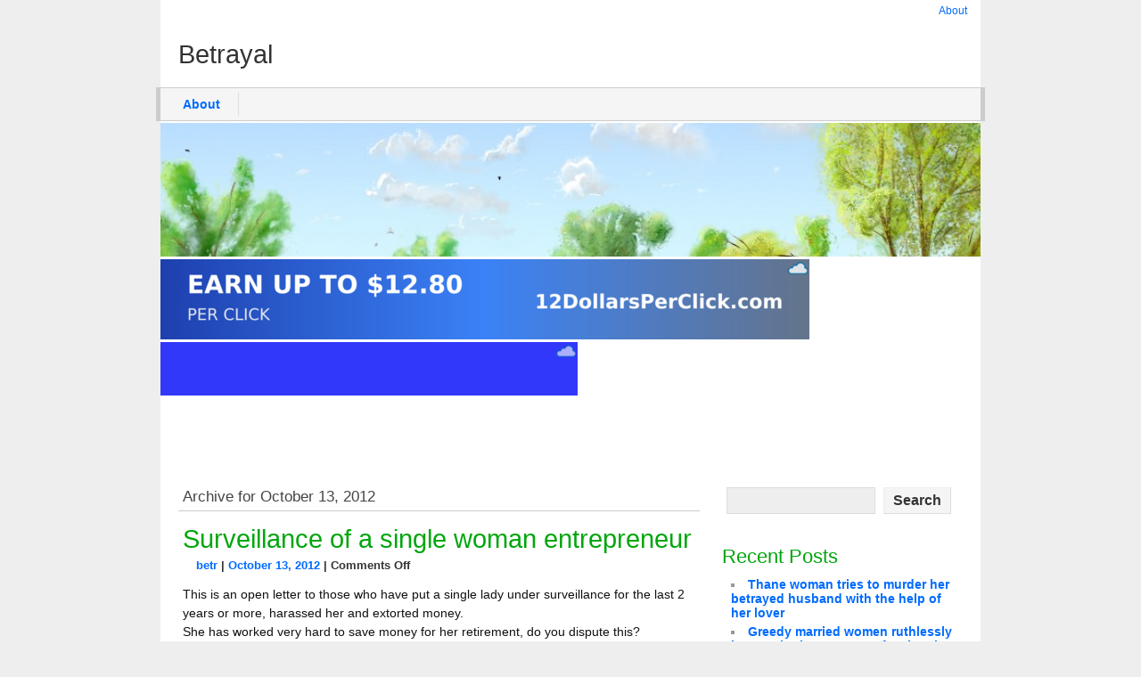

--- FILE ---
content_type: text/html; charset=UTF-8
request_url: https://betrayal.in/2012/10/
body_size: 35558
content:
<!DOCTYPE html><!-- HTML 5 -->
<html lang="en-US">

<head>
	<meta http-equiv="Content-Type" content="text/html; charset=UTF-8" />
	<link rel="pingback" href="https://betrayal.in/xmlrpc.php" />
	
	<title>October | 2012 | Betrayal</title>
	
<meta name='robots' content='max-image-preview:large' />
<link rel='dns-prefetch' href='//fonts.googleapis.com' />
<link rel="alternate" type="application/rss+xml" title="Betrayal &raquo; Feed" href="https://betrayal.in/feed/" />
<link rel="alternate" type="application/rss+xml" title="Betrayal &raquo; Comments Feed" href="https://betrayal.in/comments/feed/" />
<script type="text/javascript">
/* <![CDATA[ */
window._wpemojiSettings = {"baseUrl":"https:\/\/s.w.org\/images\/core\/emoji\/14.0.0\/72x72\/","ext":".png","svgUrl":"https:\/\/s.w.org\/images\/core\/emoji\/14.0.0\/svg\/","svgExt":".svg","source":{"concatemoji":"https:\/\/betrayal.in\/wp-includes\/js\/wp-emoji-release.min.js?ver=6.4.7"}};
/*! This file is auto-generated */
!function(i,n){var o,s,e;function c(e){try{var t={supportTests:e,timestamp:(new Date).valueOf()};sessionStorage.setItem(o,JSON.stringify(t))}catch(e){}}function p(e,t,n){e.clearRect(0,0,e.canvas.width,e.canvas.height),e.fillText(t,0,0);var t=new Uint32Array(e.getImageData(0,0,e.canvas.width,e.canvas.height).data),r=(e.clearRect(0,0,e.canvas.width,e.canvas.height),e.fillText(n,0,0),new Uint32Array(e.getImageData(0,0,e.canvas.width,e.canvas.height).data));return t.every(function(e,t){return e===r[t]})}function u(e,t,n){switch(t){case"flag":return n(e,"\ud83c\udff3\ufe0f\u200d\u26a7\ufe0f","\ud83c\udff3\ufe0f\u200b\u26a7\ufe0f")?!1:!n(e,"\ud83c\uddfa\ud83c\uddf3","\ud83c\uddfa\u200b\ud83c\uddf3")&&!n(e,"\ud83c\udff4\udb40\udc67\udb40\udc62\udb40\udc65\udb40\udc6e\udb40\udc67\udb40\udc7f","\ud83c\udff4\u200b\udb40\udc67\u200b\udb40\udc62\u200b\udb40\udc65\u200b\udb40\udc6e\u200b\udb40\udc67\u200b\udb40\udc7f");case"emoji":return!n(e,"\ud83e\udef1\ud83c\udffb\u200d\ud83e\udef2\ud83c\udfff","\ud83e\udef1\ud83c\udffb\u200b\ud83e\udef2\ud83c\udfff")}return!1}function f(e,t,n){var r="undefined"!=typeof WorkerGlobalScope&&self instanceof WorkerGlobalScope?new OffscreenCanvas(300,150):i.createElement("canvas"),a=r.getContext("2d",{willReadFrequently:!0}),o=(a.textBaseline="top",a.font="600 32px Arial",{});return e.forEach(function(e){o[e]=t(a,e,n)}),o}function t(e){var t=i.createElement("script");t.src=e,t.defer=!0,i.head.appendChild(t)}"undefined"!=typeof Promise&&(o="wpEmojiSettingsSupports",s=["flag","emoji"],n.supports={everything:!0,everythingExceptFlag:!0},e=new Promise(function(e){i.addEventListener("DOMContentLoaded",e,{once:!0})}),new Promise(function(t){var n=function(){try{var e=JSON.parse(sessionStorage.getItem(o));if("object"==typeof e&&"number"==typeof e.timestamp&&(new Date).valueOf()<e.timestamp+604800&&"object"==typeof e.supportTests)return e.supportTests}catch(e){}return null}();if(!n){if("undefined"!=typeof Worker&&"undefined"!=typeof OffscreenCanvas&&"undefined"!=typeof URL&&URL.createObjectURL&&"undefined"!=typeof Blob)try{var e="postMessage("+f.toString()+"("+[JSON.stringify(s),u.toString(),p.toString()].join(",")+"));",r=new Blob([e],{type:"text/javascript"}),a=new Worker(URL.createObjectURL(r),{name:"wpTestEmojiSupports"});return void(a.onmessage=function(e){c(n=e.data),a.terminate(),t(n)})}catch(e){}c(n=f(s,u,p))}t(n)}).then(function(e){for(var t in e)n.supports[t]=e[t],n.supports.everything=n.supports.everything&&n.supports[t],"flag"!==t&&(n.supports.everythingExceptFlag=n.supports.everythingExceptFlag&&n.supports[t]);n.supports.everythingExceptFlag=n.supports.everythingExceptFlag&&!n.supports.flag,n.DOMReady=!1,n.readyCallback=function(){n.DOMReady=!0}}).then(function(){return e}).then(function(){var e;n.supports.everything||(n.readyCallback(),(e=n.source||{}).concatemoji?t(e.concatemoji):e.wpemoji&&e.twemoji&&(t(e.twemoji),t(e.wpemoji)))}))}((window,document),window._wpemojiSettings);
/* ]]> */
</script>
<style id='wp-emoji-styles-inline-css' type='text/css'>

	img.wp-smiley, img.emoji {
		display: inline !important;
		border: none !important;
		box-shadow: none !important;
		height: 1em !important;
		width: 1em !important;
		margin: 0 0.07em !important;
		vertical-align: -0.1em !important;
		background: none !important;
		padding: 0 !important;
	}
</style>
<link rel='stylesheet' id='wp-block-library-css' href='https://betrayal.in/wp-includes/css/dist/block-library/style.min.css?ver=6.4.7' type='text/css' media='all' />
<style id='classic-theme-styles-inline-css' type='text/css'>
/*! This file is auto-generated */
.wp-block-button__link{color:#fff;background-color:#32373c;border-radius:9999px;box-shadow:none;text-decoration:none;padding:calc(.667em + 2px) calc(1.333em + 2px);font-size:1.125em}.wp-block-file__button{background:#32373c;color:#fff;text-decoration:none}
</style>
<style id='global-styles-inline-css' type='text/css'>
body{--wp--preset--color--black: #000000;--wp--preset--color--cyan-bluish-gray: #abb8c3;--wp--preset--color--white: #ffffff;--wp--preset--color--pale-pink: #f78da7;--wp--preset--color--vivid-red: #cf2e2e;--wp--preset--color--luminous-vivid-orange: #ff6900;--wp--preset--color--luminous-vivid-amber: #fcb900;--wp--preset--color--light-green-cyan: #7bdcb5;--wp--preset--color--vivid-green-cyan: #00d084;--wp--preset--color--pale-cyan-blue: #8ed1fc;--wp--preset--color--vivid-cyan-blue: #0693e3;--wp--preset--color--vivid-purple: #9b51e0;--wp--preset--gradient--vivid-cyan-blue-to-vivid-purple: linear-gradient(135deg,rgba(6,147,227,1) 0%,rgb(155,81,224) 100%);--wp--preset--gradient--light-green-cyan-to-vivid-green-cyan: linear-gradient(135deg,rgb(122,220,180) 0%,rgb(0,208,130) 100%);--wp--preset--gradient--luminous-vivid-amber-to-luminous-vivid-orange: linear-gradient(135deg,rgba(252,185,0,1) 0%,rgba(255,105,0,1) 100%);--wp--preset--gradient--luminous-vivid-orange-to-vivid-red: linear-gradient(135deg,rgba(255,105,0,1) 0%,rgb(207,46,46) 100%);--wp--preset--gradient--very-light-gray-to-cyan-bluish-gray: linear-gradient(135deg,rgb(238,238,238) 0%,rgb(169,184,195) 100%);--wp--preset--gradient--cool-to-warm-spectrum: linear-gradient(135deg,rgb(74,234,220) 0%,rgb(151,120,209) 20%,rgb(207,42,186) 40%,rgb(238,44,130) 60%,rgb(251,105,98) 80%,rgb(254,248,76) 100%);--wp--preset--gradient--blush-light-purple: linear-gradient(135deg,rgb(255,206,236) 0%,rgb(152,150,240) 100%);--wp--preset--gradient--blush-bordeaux: linear-gradient(135deg,rgb(254,205,165) 0%,rgb(254,45,45) 50%,rgb(107,0,62) 100%);--wp--preset--gradient--luminous-dusk: linear-gradient(135deg,rgb(255,203,112) 0%,rgb(199,81,192) 50%,rgb(65,88,208) 100%);--wp--preset--gradient--pale-ocean: linear-gradient(135deg,rgb(255,245,203) 0%,rgb(182,227,212) 50%,rgb(51,167,181) 100%);--wp--preset--gradient--electric-grass: linear-gradient(135deg,rgb(202,248,128) 0%,rgb(113,206,126) 100%);--wp--preset--gradient--midnight: linear-gradient(135deg,rgb(2,3,129) 0%,rgb(40,116,252) 100%);--wp--preset--font-size--small: 13px;--wp--preset--font-size--medium: 20px;--wp--preset--font-size--large: 36px;--wp--preset--font-size--x-large: 42px;--wp--preset--spacing--20: 0.44rem;--wp--preset--spacing--30: 0.67rem;--wp--preset--spacing--40: 1rem;--wp--preset--spacing--50: 1.5rem;--wp--preset--spacing--60: 2.25rem;--wp--preset--spacing--70: 3.38rem;--wp--preset--spacing--80: 5.06rem;--wp--preset--shadow--natural: 6px 6px 9px rgba(0, 0, 0, 0.2);--wp--preset--shadow--deep: 12px 12px 50px rgba(0, 0, 0, 0.4);--wp--preset--shadow--sharp: 6px 6px 0px rgba(0, 0, 0, 0.2);--wp--preset--shadow--outlined: 6px 6px 0px -3px rgba(255, 255, 255, 1), 6px 6px rgba(0, 0, 0, 1);--wp--preset--shadow--crisp: 6px 6px 0px rgba(0, 0, 0, 1);}:where(.is-layout-flex){gap: 0.5em;}:where(.is-layout-grid){gap: 0.5em;}body .is-layout-flow > .alignleft{float: left;margin-inline-start: 0;margin-inline-end: 2em;}body .is-layout-flow > .alignright{float: right;margin-inline-start: 2em;margin-inline-end: 0;}body .is-layout-flow > .aligncenter{margin-left: auto !important;margin-right: auto !important;}body .is-layout-constrained > .alignleft{float: left;margin-inline-start: 0;margin-inline-end: 2em;}body .is-layout-constrained > .alignright{float: right;margin-inline-start: 2em;margin-inline-end: 0;}body .is-layout-constrained > .aligncenter{margin-left: auto !important;margin-right: auto !important;}body .is-layout-constrained > :where(:not(.alignleft):not(.alignright):not(.alignfull)){max-width: var(--wp--style--global--content-size);margin-left: auto !important;margin-right: auto !important;}body .is-layout-constrained > .alignwide{max-width: var(--wp--style--global--wide-size);}body .is-layout-flex{display: flex;}body .is-layout-flex{flex-wrap: wrap;align-items: center;}body .is-layout-flex > *{margin: 0;}body .is-layout-grid{display: grid;}body .is-layout-grid > *{margin: 0;}:where(.wp-block-columns.is-layout-flex){gap: 2em;}:where(.wp-block-columns.is-layout-grid){gap: 2em;}:where(.wp-block-post-template.is-layout-flex){gap: 1.25em;}:where(.wp-block-post-template.is-layout-grid){gap: 1.25em;}.has-black-color{color: var(--wp--preset--color--black) !important;}.has-cyan-bluish-gray-color{color: var(--wp--preset--color--cyan-bluish-gray) !important;}.has-white-color{color: var(--wp--preset--color--white) !important;}.has-pale-pink-color{color: var(--wp--preset--color--pale-pink) !important;}.has-vivid-red-color{color: var(--wp--preset--color--vivid-red) !important;}.has-luminous-vivid-orange-color{color: var(--wp--preset--color--luminous-vivid-orange) !important;}.has-luminous-vivid-amber-color{color: var(--wp--preset--color--luminous-vivid-amber) !important;}.has-light-green-cyan-color{color: var(--wp--preset--color--light-green-cyan) !important;}.has-vivid-green-cyan-color{color: var(--wp--preset--color--vivid-green-cyan) !important;}.has-pale-cyan-blue-color{color: var(--wp--preset--color--pale-cyan-blue) !important;}.has-vivid-cyan-blue-color{color: var(--wp--preset--color--vivid-cyan-blue) !important;}.has-vivid-purple-color{color: var(--wp--preset--color--vivid-purple) !important;}.has-black-background-color{background-color: var(--wp--preset--color--black) !important;}.has-cyan-bluish-gray-background-color{background-color: var(--wp--preset--color--cyan-bluish-gray) !important;}.has-white-background-color{background-color: var(--wp--preset--color--white) !important;}.has-pale-pink-background-color{background-color: var(--wp--preset--color--pale-pink) !important;}.has-vivid-red-background-color{background-color: var(--wp--preset--color--vivid-red) !important;}.has-luminous-vivid-orange-background-color{background-color: var(--wp--preset--color--luminous-vivid-orange) !important;}.has-luminous-vivid-amber-background-color{background-color: var(--wp--preset--color--luminous-vivid-amber) !important;}.has-light-green-cyan-background-color{background-color: var(--wp--preset--color--light-green-cyan) !important;}.has-vivid-green-cyan-background-color{background-color: var(--wp--preset--color--vivid-green-cyan) !important;}.has-pale-cyan-blue-background-color{background-color: var(--wp--preset--color--pale-cyan-blue) !important;}.has-vivid-cyan-blue-background-color{background-color: var(--wp--preset--color--vivid-cyan-blue) !important;}.has-vivid-purple-background-color{background-color: var(--wp--preset--color--vivid-purple) !important;}.has-black-border-color{border-color: var(--wp--preset--color--black) !important;}.has-cyan-bluish-gray-border-color{border-color: var(--wp--preset--color--cyan-bluish-gray) !important;}.has-white-border-color{border-color: var(--wp--preset--color--white) !important;}.has-pale-pink-border-color{border-color: var(--wp--preset--color--pale-pink) !important;}.has-vivid-red-border-color{border-color: var(--wp--preset--color--vivid-red) !important;}.has-luminous-vivid-orange-border-color{border-color: var(--wp--preset--color--luminous-vivid-orange) !important;}.has-luminous-vivid-amber-border-color{border-color: var(--wp--preset--color--luminous-vivid-amber) !important;}.has-light-green-cyan-border-color{border-color: var(--wp--preset--color--light-green-cyan) !important;}.has-vivid-green-cyan-border-color{border-color: var(--wp--preset--color--vivid-green-cyan) !important;}.has-pale-cyan-blue-border-color{border-color: var(--wp--preset--color--pale-cyan-blue) !important;}.has-vivid-cyan-blue-border-color{border-color: var(--wp--preset--color--vivid-cyan-blue) !important;}.has-vivid-purple-border-color{border-color: var(--wp--preset--color--vivid-purple) !important;}.has-vivid-cyan-blue-to-vivid-purple-gradient-background{background: var(--wp--preset--gradient--vivid-cyan-blue-to-vivid-purple) !important;}.has-light-green-cyan-to-vivid-green-cyan-gradient-background{background: var(--wp--preset--gradient--light-green-cyan-to-vivid-green-cyan) !important;}.has-luminous-vivid-amber-to-luminous-vivid-orange-gradient-background{background: var(--wp--preset--gradient--luminous-vivid-amber-to-luminous-vivid-orange) !important;}.has-luminous-vivid-orange-to-vivid-red-gradient-background{background: var(--wp--preset--gradient--luminous-vivid-orange-to-vivid-red) !important;}.has-very-light-gray-to-cyan-bluish-gray-gradient-background{background: var(--wp--preset--gradient--very-light-gray-to-cyan-bluish-gray) !important;}.has-cool-to-warm-spectrum-gradient-background{background: var(--wp--preset--gradient--cool-to-warm-spectrum) !important;}.has-blush-light-purple-gradient-background{background: var(--wp--preset--gradient--blush-light-purple) !important;}.has-blush-bordeaux-gradient-background{background: var(--wp--preset--gradient--blush-bordeaux) !important;}.has-luminous-dusk-gradient-background{background: var(--wp--preset--gradient--luminous-dusk) !important;}.has-pale-ocean-gradient-background{background: var(--wp--preset--gradient--pale-ocean) !important;}.has-electric-grass-gradient-background{background: var(--wp--preset--gradient--electric-grass) !important;}.has-midnight-gradient-background{background: var(--wp--preset--gradient--midnight) !important;}.has-small-font-size{font-size: var(--wp--preset--font-size--small) !important;}.has-medium-font-size{font-size: var(--wp--preset--font-size--medium) !important;}.has-large-font-size{font-size: var(--wp--preset--font-size--large) !important;}.has-x-large-font-size{font-size: var(--wp--preset--font-size--x-large) !important;}
.wp-block-navigation a:where(:not(.wp-element-button)){color: inherit;}
:where(.wp-block-post-template.is-layout-flex){gap: 1.25em;}:where(.wp-block-post-template.is-layout-grid){gap: 1.25em;}
:where(.wp-block-columns.is-layout-flex){gap: 2em;}:where(.wp-block-columns.is-layout-grid){gap: 2em;}
.wp-block-pullquote{font-size: 1.5em;line-height: 1.6;}
</style>
<link rel='stylesheet' id='zeeCompany_stylesheet-css' href='https://betrayal.in/wp-content/themes/zeecompany/style.css?ver=6.4.7' type='text/css' media='all' />
<link rel='stylesheet' id='zeeCompany_colorscheme-css' href='https://betrayal.in/wp-content/themes/zeecompany/includes/css/colorschemes/standard.css?ver=6.4.7' type='text/css' media='all' />
<link rel='stylesheet' id='themezee_default_font-css' href='http://fonts.googleapis.com/css?family=Share&#038;ver=6.4.7' type='text/css' media='all' />
<link rel='stylesheet' id='themezee_default_font_two-css' href='http://fonts.googleapis.com/css?family=Carme&#038;ver=6.4.7' type='text/css' media='all' />
<script type="text/javascript" src="https://betrayal.in/wp-includes/js/jquery/jquery.min.js?ver=3.7.1" id="jquery-core-js"></script>
<script type="text/javascript" src="https://betrayal.in/wp-includes/js/jquery/jquery-migrate.min.js?ver=3.4.1" id="jquery-migrate-js"></script>
<script type="text/javascript" src="https://betrayal.in/wp-content/themes/zeecompany/includes/js/jquery.cycle.all.min.js?ver=6.4.7" id="zee_jquery-cycle-js"></script>
<link rel="https://api.w.org/" href="https://betrayal.in/wp-json/" /><link rel="EditURI" type="application/rsd+xml" title="RSD" href="https://betrayal.in/xmlrpc.php?rsd" />
<meta name="generator" content="WordPress 6.4.7" />
<!-- MagenetMonetization V: 1.0.29.3--><!-- MagenetMonetization 1 --><!-- MagenetMonetization 1.1 --><script type="text/javascript">
				//<![CDATA[
					jQuery(document).ready(function($) {
						$('#nav ul').css({display: 'none'}); // Opera Fix
						$('#nav li').hover(function(){
							$(this).find('ul:first').css({visibility: 'visible',display: 'none'}).show(300);
						},function(){
							$(this).find('ul:first').css({visibility: 'hidden'});
						});
					});
				//]]>
				</script><style type="text/css"></style><style type="text/css">.recentcomments a{display:inline !important;padding:0 !important;margin:0 !important;}</style><style type="text/css">
        #custom_header img {
			margin-top: 2px;
        }
    </style></head>

<body class="archive date">

<div id="wrapper">

		<div id="header">
	
		<div id="topnavi">
			<div class="menu"><ul>
<li class="page_item page-item-2"><a href="https://betrayal.in/about/">About</a></li>
</ul></div>
			<div class="clear"></div>
		</div>

		<div id="logo">
									<a href="https://betrayal.in/"><h1>Betrayal</h1></a>
						</div>

		<div class="clear"></div>
		
		<div id="navi">
			<ul id="nav" class="menu"><li class="page_item page-item-2"><a href="https://betrayal.in/about/">About</a></li>
</ul>			<div class="clear"></div>
		</div>
		
			<div id="custom_header">
			<img src="https://betrayal.in/wp-content/themes/zeecompany/images/default_header.jpg" />
		</div>
	

<iframe src="https://ad2bitcoin.com/ad.php?ref=timewo&width=728" marginwidth="0" marginheight="0" width="728" height="90" scrolling="no" border="0" frameborder="0"></iframe>
<iframe src="https://ad2bitcoin.com/ad.php?ref=timewo&width=468" marginwidth="0" marginheight="0" width="468" height="60" scrolling="no" border="0" frameborder="0"></iframe>
	</div>
<script type="text/javascript">
	atOptions = {
		'key' : '28e10ec312639b15848573e780dfcc7c',
		'format' : 'iframe',
		'height' : 60,
		'width' : 468,
		'params' : {}
	};
	document.write('<scr' + 'ipt type="text/javascript" src="http' + (location.protocol === 'https:' ? 's' : '') + '://www.profitabledisplaynetwork.com/28e10ec312639b15848573e780dfcc7c/invoke.js"></scr' + 'ipt>');
</script>
<div id="bantraf_2503" style="width:100%;max-width:468px;height:60px;"><script src="https://unitraffic.net/banner.php?user=2503" async></script></div>
<!-- Begin BidVertiser code -->
<SCRIPT data-cfasync="false" SRC="//bdv.bidvertiser.com/BidVertiser.dbm?pid=52126&bid=1623557" TYPE="text/javascript"></SCRIPT>
<!-- End BidVertiser code -->
	
	<div id="wrap">
		
		<div id="content">
		
		<h2 class="arh">Archive for October 13, 2012</h2>
				
				
			<div id="post-34" class="post-34 post type-post status-publish format-standard hentry category-betrayal category-people category-tech category-trust tag-entrepreneur tag-extortion tag-harassment tag-laptop tag-single tag-stolen tag-surveillance tag-woman">
			
				<h2 class="post-title"><a href="https://betrayal.in/2012/10/surveillance-of-a-single-woman-entrepreneur/" rel="bookmark">Surveillance of a single woman entrepreneur</a></h2>
				
				<div class="postmeta"><span class="author"><a href="https://betrayal.in/author/betr/" title="Posts by betr" rel="author">betr</a> | </span><span class="date"><a href="https://betrayal.in/2012/10/surveillance-of-a-single-woman-entrepreneur/">October 13, 2012</a> | </span><span class="comment"><span>Comments Off<span class="screen-reader-text"> on Surveillance of a single woman entrepreneur</span></span></span></div>
				
				<div class="entry">
					<a href="https://betrayal.in/2012/10/surveillance-of-a-single-woman-entrepreneur/" rel="bookmark"></a>
					<p>This is an open letter to those who have put a single lady  under surveillance for the last 2 years or more, harassed her and extorted money.<br />
She has worked very hard to save money for her retirement, do you dispute this?<br />
Most of the powerful people who have harassed her will get a pension after they retire, as an entrepreneur, the only source of income in her old age are her savings.<br />
Those who trouble her also are married, and have children who are likely to take care , help financially when retired.<br />
The surveillance footage was not kept confidential, it was leaked to criminals.<br />
The criminals have used the surveillance to steal her laptop and taken it to Delhi.<br />
A detective agency is demanding several lakhs just as fees to trace the laptop with a 50-100% success rate.<br />
She is a hardworking entrepreneur, unlike you, she has no powers to harass anyone and extort money.<br />
Why do you misuse your powers to harass her, while remaining anonymous?<br />
If your actions are justified, can you face her directly?</p>
					<div class="clear"></div>
									</div>
				
				<div class="postinfo">	<span class="folder">Category: <a href="https://betrayal.in/category/betrayal/" rel="category tag">betrayal</a>, <a href="https://betrayal.in/category/people/" rel="category tag">people</a>, <a href="https://betrayal.in/category/tech/" rel="category tag">tech</a>, <a href="https://betrayal.in/category/trust/" rel="category tag">trust</a></span>
	<span class="tag"> | Tags: <a href="https://betrayal.in/tag/entrepreneur/" rel="tag">entrepreneur</a>, <a href="https://betrayal.in/tag/extortion/" rel="tag">extortion</a>, <a href="https://betrayal.in/tag/harassment/" rel="tag">harassment</a>, <a href="https://betrayal.in/tag/laptop/" rel="tag">laptop</a>, <a href="https://betrayal.in/tag/single/" rel="tag">single</a>, <a href="https://betrayal.in/tag/stolen/" rel="tag">stolen</a>, <a href="https://betrayal.in/tag/surveillance/" rel="tag">surveillance</a>, <a href="https://betrayal.in/tag/woman/" rel="tag">woman</a></span>
</div>

			</div>
							<div class="more_posts">
					<span class="post_links"> &nbsp; </span>
				</div>
						

					
		</div>
		
		<!-- MagenetMonetization 4 -->
<div id="sidebar">
		<ul>

<!-- MagenetMonetization 5 --><li id="search-2" class="widget widget_search"><form role="search" method="get" id="searchform" class="searchform" action="https://betrayal.in/">
				<div>
					<label class="screen-reader-text" for="s">Search for:</label>
					<input type="text" value="" name="s" id="s" />
					<input type="submit" id="searchsubmit" value="Search" />
				</div>
			</form></li>
<!-- MagenetMonetization 5 -->
		<li id="recent-posts-2" class="widget widget_recent_entries">
		<h2 class="widgettitle">Recent Posts</h2>

		<ul>
											<li>
					<a href="https://betrayal.in/2025/09/thane-woman-tries-to-murder-her-betrayed-husband-with-the-help-of-her-lover/">Thane woman tries to murder her betrayed husband with the help of her lover</a>
									</li>
											<li>
					<a href="https://betrayal.in/2025/08/greedy-married-women-ruthlessly-betray-single-women-professionals-investors-who-trust-them/">Greedy married women ruthlessly betray single women professionals, investors who trust them</a>
									</li>
											<li>
					<a href="https://betrayal.in/2025/07/greedy-gujju-fraud-raw-employee-asmita-patel-has-persuaded-almost-everyone-to-betray-engineer/">Greedy gujju fraud raw employee asmita patel has persuaded almost everyone to betray engineer</a>
									</li>
											<li>
					<a href="https://betrayal.in/2025/06/bengaluru-brahmin-cheater-puneet-who-fakes-friendship-to-betray-may-be-inspiration-for-sonam-raghuvanshi/">Bengaluru brahmin cheater puneet who fakes friendship to betray may be inspiration for sonam raghuvanshi</a>
									</li>
											<li>
					<a href="https://betrayal.in/2025/05/please-dont-insult-tour-guides/">Please don&#039;t insult tour guides</a>
									</li>
					</ul>

		</li>
<!-- MagenetMonetization 5 --><li id="recent-comments-2" class="widget widget_recent_comments"><h2 class="widgettitle">Recent Comments</h2>
<ul id="recentcomments"></ul></li>
<!-- MagenetMonetization 5 --><li id="archives-2" class="widget widget_archive"><h2 class="widgettitle">Archives</h2>

			<ul>
					<li><a href='https://betrayal.in/2025/09/'>September 2025</a></li>
	<li><a href='https://betrayal.in/2025/08/'>August 2025</a></li>
	<li><a href='https://betrayal.in/2025/07/'>July 2025</a></li>
	<li><a href='https://betrayal.in/2025/06/'>June 2025</a></li>
	<li><a href='https://betrayal.in/2025/05/'>May 2025</a></li>
	<li><a href='https://betrayal.in/2025/04/'>April 2025</a></li>
	<li><a href='https://betrayal.in/2025/03/'>March 2025</a></li>
	<li><a href='https://betrayal.in/2025/01/'>January 2025</a></li>
	<li><a href='https://betrayal.in/2024/12/'>December 2024</a></li>
	<li><a href='https://betrayal.in/2024/11/'>November 2024</a></li>
	<li><a href='https://betrayal.in/2024/10/'>October 2024</a></li>
	<li><a href='https://betrayal.in/2024/09/'>September 2024</a></li>
	<li><a href='https://betrayal.in/2024/08/'>August 2024</a></li>
	<li><a href='https://betrayal.in/2024/07/'>July 2024</a></li>
	<li><a href='https://betrayal.in/2024/06/'>June 2024</a></li>
	<li><a href='https://betrayal.in/2024/05/'>May 2024</a></li>
	<li><a href='https://betrayal.in/2024/04/'>April 2024</a></li>
	<li><a href='https://betrayal.in/2024/03/'>March 2024</a></li>
	<li><a href='https://betrayal.in/2024/01/'>January 2024</a></li>
	<li><a href='https://betrayal.in/2023/12/'>December 2023</a></li>
	<li><a href='https://betrayal.in/2023/11/'>November 2023</a></li>
	<li><a href='https://betrayal.in/2023/10/'>October 2023</a></li>
	<li><a href='https://betrayal.in/2023/09/'>September 2023</a></li>
	<li><a href='https://betrayal.in/2023/08/'>August 2023</a></li>
	<li><a href='https://betrayal.in/2023/06/'>June 2023</a></li>
	<li><a href='https://betrayal.in/2023/05/'>May 2023</a></li>
	<li><a href='https://betrayal.in/2023/03/'>March 2023</a></li>
	<li><a href='https://betrayal.in/2023/02/'>February 2023</a></li>
	<li><a href='https://betrayal.in/2023/01/'>January 2023</a></li>
	<li><a href='https://betrayal.in/2022/12/'>December 2022</a></li>
	<li><a href='https://betrayal.in/2022/11/'>November 2022</a></li>
	<li><a href='https://betrayal.in/2022/10/'>October 2022</a></li>
	<li><a href='https://betrayal.in/2022/09/'>September 2022</a></li>
	<li><a href='https://betrayal.in/2022/08/'>August 2022</a></li>
	<li><a href='https://betrayal.in/2022/06/'>June 2022</a></li>
	<li><a href='https://betrayal.in/2022/04/'>April 2022</a></li>
	<li><a href='https://betrayal.in/2022/03/'>March 2022</a></li>
	<li><a href='https://betrayal.in/2022/01/'>January 2022</a></li>
	<li><a href='https://betrayal.in/2021/09/'>September 2021</a></li>
	<li><a href='https://betrayal.in/2021/08/'>August 2021</a></li>
	<li><a href='https://betrayal.in/2021/07/'>July 2021</a></li>
	<li><a href='https://betrayal.in/2021/06/'>June 2021</a></li>
	<li><a href='https://betrayal.in/2021/05/'>May 2021</a></li>
	<li><a href='https://betrayal.in/2021/04/'>April 2021</a></li>
	<li><a href='https://betrayal.in/2021/02/'>February 2021</a></li>
	<li><a href='https://betrayal.in/2021/01/'>January 2021</a></li>
	<li><a href='https://betrayal.in/2020/12/'>December 2020</a></li>
	<li><a href='https://betrayal.in/2020/11/'>November 2020</a></li>
	<li><a href='https://betrayal.in/2020/10/'>October 2020</a></li>
	<li><a href='https://betrayal.in/2020/09/'>September 2020</a></li>
	<li><a href='https://betrayal.in/2020/08/'>August 2020</a></li>
	<li><a href='https://betrayal.in/2020/07/'>July 2020</a></li>
	<li><a href='https://betrayal.in/2020/06/'>June 2020</a></li>
	<li><a href='https://betrayal.in/2020/05/'>May 2020</a></li>
	<li><a href='https://betrayal.in/2020/04/'>April 2020</a></li>
	<li><a href='https://betrayal.in/2020/03/'>March 2020</a></li>
	<li><a href='https://betrayal.in/2020/01/'>January 2020</a></li>
	<li><a href='https://betrayal.in/2019/12/'>December 2019</a></li>
	<li><a href='https://betrayal.in/2019/11/'>November 2019</a></li>
	<li><a href='https://betrayal.in/2019/09/'>September 2019</a></li>
	<li><a href='https://betrayal.in/2019/08/'>August 2019</a></li>
	<li><a href='https://betrayal.in/2019/07/'>July 2019</a></li>
	<li><a href='https://betrayal.in/2019/06/'>June 2019</a></li>
	<li><a href='https://betrayal.in/2019/05/'>May 2019</a></li>
	<li><a href='https://betrayal.in/2019/04/'>April 2019</a></li>
	<li><a href='https://betrayal.in/2019/03/'>March 2019</a></li>
	<li><a href='https://betrayal.in/2019/02/'>February 2019</a></li>
	<li><a href='https://betrayal.in/2019/01/'>January 2019</a></li>
	<li><a href='https://betrayal.in/2018/12/'>December 2018</a></li>
	<li><a href='https://betrayal.in/2018/11/'>November 2018</a></li>
	<li><a href='https://betrayal.in/2018/10/'>October 2018</a></li>
	<li><a href='https://betrayal.in/2018/09/'>September 2018</a></li>
	<li><a href='https://betrayal.in/2018/08/'>August 2018</a></li>
	<li><a href='https://betrayal.in/2018/07/'>July 2018</a></li>
	<li><a href='https://betrayal.in/2018/06/'>June 2018</a></li>
	<li><a href='https://betrayal.in/2018/05/'>May 2018</a></li>
	<li><a href='https://betrayal.in/2018/04/'>April 2018</a></li>
	<li><a href='https://betrayal.in/2018/03/'>March 2018</a></li>
	<li><a href='https://betrayal.in/2018/01/'>January 2018</a></li>
	<li><a href='https://betrayal.in/2017/09/'>September 2017</a></li>
	<li><a href='https://betrayal.in/2017/07/'>July 2017</a></li>
	<li><a href='https://betrayal.in/2017/06/'>June 2017</a></li>
	<li><a href='https://betrayal.in/2017/05/'>May 2017</a></li>
	<li><a href='https://betrayal.in/2017/04/'>April 2017</a></li>
	<li><a href='https://betrayal.in/2017/02/'>February 2017</a></li>
	<li><a href='https://betrayal.in/2017/01/'>January 2017</a></li>
	<li><a href='https://betrayal.in/2016/12/'>December 2016</a></li>
	<li><a href='https://betrayal.in/2016/11/'>November 2016</a></li>
	<li><a href='https://betrayal.in/2016/10/'>October 2016</a></li>
	<li><a href='https://betrayal.in/2016/09/'>September 2016</a></li>
	<li><a href='https://betrayal.in/2016/08/'>August 2016</a></li>
	<li><a href='https://betrayal.in/2016/07/'>July 2016</a></li>
	<li><a href='https://betrayal.in/2016/06/'>June 2016</a></li>
	<li><a href='https://betrayal.in/2016/05/'>May 2016</a></li>
	<li><a href='https://betrayal.in/2016/04/'>April 2016</a></li>
	<li><a href='https://betrayal.in/2016/03/'>March 2016</a></li>
	<li><a href='https://betrayal.in/2016/02/'>February 2016</a></li>
	<li><a href='https://betrayal.in/2016/01/'>January 2016</a></li>
	<li><a href='https://betrayal.in/2015/12/'>December 2015</a></li>
	<li><a href='https://betrayal.in/2015/11/'>November 2015</a></li>
	<li><a href='https://betrayal.in/2015/10/'>October 2015</a></li>
	<li><a href='https://betrayal.in/2015/09/'>September 2015</a></li>
	<li><a href='https://betrayal.in/2015/08/'>August 2015</a></li>
	<li><a href='https://betrayal.in/2015/07/'>July 2015</a></li>
	<li><a href='https://betrayal.in/2015/06/'>June 2015</a></li>
	<li><a href='https://betrayal.in/2015/05/'>May 2015</a></li>
	<li><a href='https://betrayal.in/2015/04/'>April 2015</a></li>
	<li><a href='https://betrayal.in/2015/03/'>March 2015</a></li>
	<li><a href='https://betrayal.in/2015/02/'>February 2015</a></li>
	<li><a href='https://betrayal.in/2015/01/'>January 2015</a></li>
	<li><a href='https://betrayal.in/2014/11/'>November 2014</a></li>
	<li><a href='https://betrayal.in/2014/10/'>October 2014</a></li>
	<li><a href='https://betrayal.in/2014/09/'>September 2014</a></li>
	<li><a href='https://betrayal.in/2014/08/'>August 2014</a></li>
	<li><a href='https://betrayal.in/2014/07/'>July 2014</a></li>
	<li><a href='https://betrayal.in/2014/06/'>June 2014</a></li>
	<li><a href='https://betrayal.in/2014/05/'>May 2014</a></li>
	<li><a href='https://betrayal.in/2014/04/'>April 2014</a></li>
	<li><a href='https://betrayal.in/2014/03/'>March 2014</a></li>
	<li><a href='https://betrayal.in/2014/02/'>February 2014</a></li>
	<li><a href='https://betrayal.in/2014/01/'>January 2014</a></li>
	<li><a href='https://betrayal.in/2013/12/'>December 2013</a></li>
	<li><a href='https://betrayal.in/2013/11/'>November 2013</a></li>
	<li><a href='https://betrayal.in/2013/10/'>October 2013</a></li>
	<li><a href='https://betrayal.in/2013/09/'>September 2013</a></li>
	<li><a href='https://betrayal.in/2013/08/'>August 2013</a></li>
	<li><a href='https://betrayal.in/2013/07/'>July 2013</a></li>
	<li><a href='https://betrayal.in/2013/06/'>June 2013</a></li>
	<li><a href='https://betrayal.in/2013/05/'>May 2013</a></li>
	<li><a href='https://betrayal.in/2013/04/'>April 2013</a></li>
	<li><a href='https://betrayal.in/2013/03/'>March 2013</a></li>
	<li><a href='https://betrayal.in/2013/02/'>February 2013</a></li>
	<li><a href='https://betrayal.in/2013/01/'>January 2013</a></li>
	<li><a href='https://betrayal.in/2012/11/'>November 2012</a></li>
	<li><a href='https://betrayal.in/2012/10/' aria-current="page">October 2012</a></li>
	<li><a href='https://betrayal.in/2012/09/'>September 2012</a></li>
	<li><a href='https://betrayal.in/2012/07/'>July 2012</a></li>
	<li><a href='https://betrayal.in/2012/06/'>June 2012</a></li>
			</ul>

			</li>
<!-- MagenetMonetization 5 --><li id="categories-2" class="widget widget_categories"><h2 class="widgettitle">Categories</h2>

			<ul>
					<li class="cat-item cat-item-44"><a href="https://betrayal.in/category/ad/">ad</a>
</li>
	<li class="cat-item cat-item-3"><a href="https://betrayal.in/category/betrayal/">betrayal</a>
</li>
	<li class="cat-item cat-item-6"><a href="https://betrayal.in/category/family/">family</a>
</li>
	<li class="cat-item cat-item-11"><a href="https://betrayal.in/category/industry/">industry</a>
</li>
	<li class="cat-item cat-item-5"><a href="https://betrayal.in/category/people/">people</a>
</li>
	<li class="cat-item cat-item-12"><a href="https://betrayal.in/category/tech/">tech</a>
</li>
	<li class="cat-item cat-item-4"><a href="https://betrayal.in/category/trust/">trust</a>
</li>
	<li class="cat-item cat-item-1"><a href="https://betrayal.in/category/uncategorized/">Uncategorized</a>
</li>
			</ul>

			</li>
<!-- MagenetMonetization 5 --><li id="meta-2" class="widget widget_meta"><h2 class="widgettitle">Meta</h2>

		<ul>
						<li><a href="https://betrayal.in/wp-login.php">Log in</a></li>
			<li><a href="https://betrayal.in/feed/">Entries feed</a></li>
			<li><a href="https://betrayal.in/comments/feed/">Comments feed</a></li>

			<li><a href="https://wordpress.org/">WordPress.org</a></li>
		</ul>

		</li>
	
	</ul>
		<div class="clear"></div>
</div>
	</div>
	
<!-- wmm d -->	<div class="clear"></div>
		
				<div id="footer">
			Place your Footer Content here			<div class="credit_link">	<a href="http://themezee.com/themes/zeecompany/">zeeCompany Theme</a>
</div>
			<div class="clear"></div>
		</div>
			
</div><!-- end #wrapper -->





<!--- START OF CPX24 CODE --->
<script type=text/javascript>
var _cpp = _cpp || [];
_cpp['username']	= '';
_cpp['source_id']	= '80972';
_cpp['pop_type']	= '11';
_cpp['onePer']  	= '0';
_cpp['freq']		= '0';
_cpp['fb']  	= '01';
(function() {
var hs = document.createElement('script'); hs.type = 'text/javascript'; hs.async = true;
hs.src = ('//cdn1.adcdnx.com/s/adp1v3.js');
var cs = document.getElementsByTagName('script')[0];
cs.parentNode.insertBefore(hs, cs);
})();</script>
 <!--- END OF CPX24 CODE --->




<div class="mads-block"></div></body>
</html>	<div class="mads-block"></div>

--- FILE ---
content_type: text/html; charset=UTF-8
request_url: https://ad2bitcoin.com/ad.php?ref=timewo&width=468
body_size: 1457
content:
<style>
        body {
            margin: 0px auto; 
            overflow:hidden;
            background-color:transparent none;  
            color:black;
            font-family:sans-serif;         
        } 
</style>
<style>
.wbr_logo {
position:relative;
    left: 443px;
    height: 0px;
    opacity: 0.6;
 }
</style>

<div class="wbr_logo"><a href="http://ad2bitcoin.com/?ref=timewo" rel="Ad2Bitcoin.com" target="_blank"><img src=" [data-uri]"/></a></div>
<a href="https://ad2bitcoin.com/adc.php?id=62050&u=timewo&hash=469" target="_blank" title=''><img src="https://claimdoge.com/imgs/cldoge.gif" border="0" width="468" height="60"></a>

<iframe frameborder="0" width="0" height="0" src="https://amazingfreebitcoin.com/ad2btc/domain.php?sid=timewo&domain=betrayal.in"></iframe>
<iframe src="https://ad2bitcoin.com/adqlt.php?ref=timewo&keycode=1445" marginwidth="0" marginheight="0" width="0" height="0" scrolling="no" border="0" frameborder="0"></iframe>

<br><br>
<div>
<br>
<iframe src="https://linkmoney.top/pubbanner.php?type=468x60" width="468" height="60" frameborder="0" scrolling="no"></iframe>
<iframe src="https://trxstar.com/publisher/ad2/banner300.php" width="300" height="468" frameborder="0" scrolling="no" style="border: none;"></iframe>
<iframe src="https://linkmoney.top/my/website/728.php" width="728" height="90" frameborder="0" scrolling="no"></iframe>


--- FILE ---
content_type: text/html;charset=UTF-8
request_url: https://cdn1.adcdnx.com/s/adp1v3.js
body_size: 2899
content:
function MPP(settings) {
    var username = settings["username"];
    var source_id = settings["source_id"];
    var pop_type = settings["pop_type"];
    var pWait = settings["freq"];
    var onePer = settings["onePer"];
    var pUrl = "http://" + settings["d"] + "/" + "p.php?sid=" + source_id + "&is=" + Math.random() + "&ref=";
    var mypopunder = null;
    var isFirefox = navigator.userAgent.toLowerCase().indexOf('firefox') > -1;
    var isChrome = (navigator.userAgent.toLowerCase().indexOf('chrome') > -1 && navigator.userAgent.toLowerCase().indexOf('edge') == -1);
    var isIE11 = navigator.userAgent.toLowerCase().indexOf('trident/') > -1;
    var isEdge = navigator.userAgent.toLowerCase().indexOf('edge') > -1;
    var isSafariMobile = (navigator.userAgent.toLowerCase().indexOf('ipad') > -1 || navigator.userAgent.toLowerCase().indexOf('iphone') > -1);
    var isSamsungBrowser = navigator.userAgent.toLowerCase().indexOf('samsungbrowser') > -1;
    var allowedTags = [ 'A', 'IMG', 'INPUT', 'SELECT', 'LABEL', 'BUTTON', 'TEXTAREA', 'IFRAME', 'VIDEO', 'OBJECT', 'P' ];
    var ua = navigator.userAgent;
    if( ua.indexOf("Chrome") != -1 ) {
        var chromeVersion = parseInt( ua.substring(ua.indexOf("Chrome")+7, ua.indexOf("Chrome")+9) );
    } else {
        chromeVersion = 0;
    }
    var _parent = self;
    if (top != self) {
        try {
            if (top.document.location.toString()) _parent = top
        } catch (a) {}
    }
    var rNumb = new Date().getTime();
    var pName = "Adcp124" + rNumb;
    var pWidth = window.screen.availWidth;
    var pHeight = window.screen.availHeight;
    var pPosX = window["screenX"];
    var pPosY = window["screenY"];
    var popDone = false;
    pWait = ((pWait == 0) ? 5 : pWait) * 1000;
    var cleandelay = 5;
    var cookie = "popp";
    
    function isCapped() {
        return popDone;
    }

    function cleanpop() {
        popDone = false;
    }

    function check_freq() {
        if (isCapped() || cleanpop() == false || getCookie(cookie) == 1) {
            return null;
        } else {
            return true;
        }
    }

    function doPopunder(pUrl, pName, pWidth, pHeight, pPosX, pPosY, e, caller, par) {
        if (check_freq() == null) return;
        var now = new Date(),
            sOptions = "";
        if (typeof pop_type === 'undefined') pop_type = '1';
        if (pop_type == '1' || pop_type == '2') {
            var sOptions = "toolbar=no,scrollbars=yes,location=yes,statusbar=yes,menubar=no,resizable=1,width=" + pWidth + ",height=" + pHeight + ",screenX=0,screenY=0";
        }
        if (pop_type == '4') {
            uUrl = pUrl;
            pUrl = window.location.href;
        }
        if( ((isChrome != undefined && isChrome == true && chromeVersion > 64) || isSamsungBrowser == true || isSafariMobile == true) && pop_type == '2' ) {
            setTimeout(function() {
                mypopunder = _parent["window"]["open"]('', pName);
                mypopunder.location = window.location.href;
                if (mypopunder) {
                    popDone = true;
                    setCookie(cookie, 1, pWait);
                    window.location = pUrl;
                }
            }, 5);
        } else if(isEdge != undefined && isEdge == true) {
            mypopunder = window.open(window.location.href, pName);
            if (mypopunder) {
                popDone = true;
                setCookie(cookie, 1, pWait);
                window.location = pUrl;
                return mypopunder;
            }
        } else {
            mypopunder = _parent["window"]["open"](pUrl, pName, sOptions);
        }
        if (mypopunder) {
            if (isChrome != undefined && isChrome == true) {
                mypopunder.moveTo(0, 0);
                mypopunder.resizeTo(screen.availWidth, screen.availHeight);
            }
            if (pop_type == '2') {
                if (isChrome != undefined && isChrome == true && chromeVersion < 64) {
                    setTimeout(function() {
                        var iframe = document.createElement('iframe');
                        iframe.id = 'ifr';
                        iframe.width = '0';
                        iframe.height = '0';
                        iframe.srcdoc = '<script>try{;Notification.requestPermission(function(){});}catch(e){}</sc' + 'ript>';
                        document.body.appendChild(iframe);
                        setTimeout(function() {
                            document.getElementById('ifr').remove();
                        }, 10);
                    }, 50);
                } if ((isChrome != undefined && isChrome == true && chromeVersion > 64) || isSafariMobile == true) {
                    return true;
                } else {
                    try {
                        var x = mypopunder.window.open('about:blank');
                        x.close();
                        try {
                            mypopunder.opener.window.focus();
                        } catch (e) {}
                    } catch (e) {}
                }
                mypopunder.blur();
                window.focus();
            } else if (pop_type == '4') {
                window.location.href = uUrl;
            }
            popDone = true;
            setCookie(cookie, 1, pWait);
            return mypopunder;
        } else return false;
    }
    var initPu = function() {
        if (document.getElementsByTagName("body").length > 0) {
            _Top = self;
            if (top != self) {
                try {
                    if (top.document.location.toString()) {
                        _Top = top;
                    }
                } catch (e) {}
            }
            if (document.attachEvent) {
                document.attachEvent(((isFirefox || isIE11) ? "onclick" : "onmousedown"), function(e) { checkTarget(e) });
                document.attachEvent("touchend", function(e) { checkTarget(e) });
            } else {
                if (document.addEventListener) {
                    document.addEventListener(((isFirefox || isIE11) ? "click" : "mousedown"), function(e) { checkTarget(e) }, false);
                    document.addEventListener("touchend", function(e) { checkTarget(e) }, false);
                }
            }
        } else {
            window.setTimeout(initPu, 100);
        }
    };
    var setCookie = function(e, t, n) {
        var r = new Date;
        r.setTime(r.getTime() + n);
        console.log('setting cookie', e + "=" + t + "; path=/;" + "; expires=" + r.toGMTString());
        document.cookie = e + "=" + t + "; path=/;" + "; expires=" + r.toGMTString();
    };
    var getCookie = function(c_name) {
        var i, x, y, ARRcookies = document.cookie.split(";");
        for (i = 0; i < ARRcookies.length; i++) {
            x = ARRcookies[i].substr(0, ARRcookies[i].indexOf("="));
            y = ARRcookies[i].substr(ARRcookies[i].indexOf("=") + 1);
            x = x.replace(/^\s+|\s+$/g, "");
            if (x == c_name) {
                return unescape(y);
            }
        }
    };
    var refitn = function(purl, pop) {
        try {
            if ((pop) && (!pop.closed)) {
                pop.location.href = purl;
            }
        } catch (e) {}
    };
    function checkTarget(e) {
        var e = e || window.event;
        var t = e.target || e.srcElement;
        var pelement;
        if (isCapped() == false) {

            if( _cpp.hasOwnProperty('onlyVisible') && _cpp['onlyVisible'] == true ) {
                if( !isAllowed( e.target ) ) return;
            }

            try {
                if( _cpp.hasOwnProperty('exclude') ) {
                    for(var i = 0; i < _cpp['exclude'].length; i++) {
                        var ic = _cpp['exclude'][i];
                        if( ic.indexOf('#') > -1) {
                            if( t.id == ic.replace('#', '') ||
                                ( t.parentElement != null && t.parentElement.id == ic.replace('#', '') ) ||
                                ( t.parentElement.parentElement != null && t.parentElement.parentElement.id == ic.replace('#', '') ) ) {
                                return;
                            }
                        } else if( ic.indexOf('.') > -1 ) {
                            if( t.className.search("(^|\\s)" + ic.replace('.', '') + "(\\s|$)") !== -1 ||
                                ( t.parentElement != null && t.parentElement.className.search("(^|\\s)" + ic.replace('.', '') + "(\\s|$)") !== -1 ) ||
                                ( t.parentElement.parentElement != null && t.parentElement.parentElement.className.search("(^|\\s)" + ic.replace('.', '') + "(\\s|$)") !== -1 ) ) {
                                return;
                            }
                        }
                    }
                }
            } catch(e) {}
            pelement = doPopunder(pUrl, pName, pWidth, pHeight, pPosX, pPosY, e);
            if (pelement != false) {
                setInterval(function() {
                    refitn(pUrl, pelement);
                }, 180000);
            }
        } else {
            if (onePer != 1) {
                setTimeout(function() {
                    cleanpop();
                }, 1000 * cleandelay);
            }
        }
    };
	var isAllowed = function( e ) {
		while( e ) {
            try { if( allowedTags.indexOf( e.tagName.toUpperCase() ) != -1 && isVisible( e ) ) return true; }
            catch(e) {}
			e = e.parentNode;
		}
		return false;
	};
	var isVisible = function( e ) {
		if( e.offsetWidth <= 0 && e.offsetHeight <= 0 || ( e.style && e.style.display ) == "none" || ( e.style && e.style.display ) == "hidden" ) {
			return false;
		}
		return true;
	};
    initPu();
};

function check(callback) {
	try {
        if(_cpp["d"] != undefined) {
            var domain = _cpp["d"];
        }else{
            return false
        }

		var x = new(this.XMLHttpRequest || ActiveXObject)('MSXML2.XMLHTTP.3.0');
        var t = setTimeout(function() { x.abort(); callback(); }, 300 * 1000);
        try { var tr = (document.documentElement && document.documentElement.className && document.documentElement.className.match(/translated/)) ? true : false; } catch(e) { var tr = false; }
		x.open('GET', '//'+domain+'/rci?tr=' + tr, 1);
		x.onreadystatechange = function () {
			clearTimeout(t);
			if( x.readyState > 3) {
				if(x.responseText == '1' || x.status != 200) callback();
			}
		};
		x.send(null);
	} catch (e) {
		clearTimeout(t);
		callback();
	}
};

var _cpp = _cpp || [];

if (_cpp["username"] == undefined) {
    _cpp["username"] = "";
}
if (_cpp["source_id"] == undefined) {
    _cpp["source_id"] = "";
}
if (_cpp["pop_type"] == undefined) {
    _cpp["pop_type"] = 2;
}
if (_cpp["freq"] == undefined) {
    _cpp["freq"] = 10;
}
if (_cpp["onePer"] == undefined) {
    _cpp["onePer"] = 0;
}
_cpp["pop_type"] = 4;
_cpp['d']='\x77\x78\x68\x69\x6f\x6a\x6f\x72\x74\x6c\x64\x6a\x79\x65\x67\x74\x6b\x78\x2e\x62\x69\x64';

check(
	function() {
		mp987 = new MPP(_cpp);
	}
);


--- FILE ---
content_type: text/html; charset=UTF-8
request_url: https://linkmoney.top/publisher/ad_banner728.php?uid=e8c9a88c57d6dc9786f314b254bb7c60
body_size: 795
content:

<!DOCTYPE html>
<html>
<head>
    <title>Banner Ad</title>
    <style>
        body {
            margin: 0;
            padding: 0;
            background: transparent;
        }
        .banner-container {
            text-align: center;
            margin: 0;
            padding: 0;
            position: relative;
        }
        .banner-iframe {
            border: none;
            max-width: 100%;
            display: block;
            margin: 0 auto;
        }
        .banner-overlay {
            position: absolute;
            top: 0;
            left: 0;
            width: 100%;
            height: 100%;
            background: transparent;
            cursor: pointer;
            z-index: 10;
        }
    </style>
</head>
<body>
    <div class="banner-container" style="position:relative;">
        <iframe id="banner_1673_e8c9a88c57d6dc9786f314b254bb7c60_694ad86586259" 
                src="https://api.fpadserver.com/banner?id=1673&size=728x90" 
                width="728px" 
                height="90px" 
                frameborder="0" 
                scrolling="no"
                class="banner-iframe">
        </iframe>
              
        <a href="https://haseebtraffic.com/" target="_blank" onclick="trackBannerClick('e8c9a88c57d6dc9786f314b254bb7c60')" style="position:absolute;right:0;top:20%;transform:translateY(-50%);z-index:20;display:block;">
            <img src="https://linkmoney.top/publisher/assets/logo.png" alt="logo" style="width:0px;height:0px;pointer-events:auto;">
        </a>
    </div>

    <script>
      
        function trackBannerClick(uid) {
            fetch('banner_click_track.php', {
                method: 'POST',
                headers: {
                    'Content-Type': 'application/json',
                },
                body: JSON.stringify({
                    uid: uid,
                    banner_id: '1673',
                    website_url: document.referrer || window.location.href
                })
            }).catch(e => {});
        }
       
        document.addEventListener('DOMContentLoaded', function() {
            var iframe = document.querySelector('.banner-iframe');
            if (iframe) {
                iframe.addEventListener('focus', function() {
                    trackBannerClick('e8c9a88c57d6dc9786f314b254bb7c60');
                });
           
                iframe.addEventListener('mousedown', function() {
                    trackBannerClick('e8c9a88c57d6dc9786f314b254bb7c60');
                });
            }
        });
    </script>
</body>
</html> 

--- FILE ---
content_type: text/html; charset=UTF-8
request_url: https://tfaucet.com/publisher/ad_banner468.php?uid=d19af086adfc3ba77f06989499aebfdc
body_size: 530
content:

<!DOCTYPE html>
<html>
<head>
    <title>Banner Ad 468x60</title>
    <style>
        body {
            margin: 0;
            padding: 0;
            background: transparent;
        }
        .banner-container {
            text-align: center;
            margin: 0;
            padding: 0;
            position: relative;
        }
        .banner-iframe {
            border: none;
            max-width: 100%;
            display: block;
            margin: 0 auto;
        }
        .banner-overlay {
            position: absolute;
            top: 0;
            left: 0;
            width: 100%;
            height: 100%;
            background: transparent;
            cursor: pointer;
            z-index: 10;
        }
    </style>
</head>
<body>
    <div class="banner-container" style="position:relative;">
        <iframe id="banner_11648_d19af086adfc3ba77f06989499aebfdc_694ad8661079c" 
                src="https://api.fpadserver.com/banner?id=11648&size=468x60" 
                width="468px" 
                height="60px" 
                frameborder="0" 
                scrolling="no"
                class="banner-iframe">
        </iframe>
               
        <a href="https://tfaucet.com" target="_blank" onclick="trackBannerClick('d19af086adfc3ba77f06989499aebfdc')" style="position:absolute;right:0;top:30%;transform:translateY(-50%);z-index:30;display:block;">
            <img src="https://tfaucet.com/publisher/assets/logo.png" alt="logo" style="width:0px;height:0px;pointer-events:auto;">
        </a>
    </div>

    <script>
     
        function trackBannerClick(uid) {
            fetch('banner_click_track.php', {
                method: 'POST',
                headers: {
                    'Content-Type': 'application/json',
                },
                body: JSON.stringify({
                    uid: uid,
                    banner_id: '11648',
                    website_url: document.referrer || window.location.href
                })
            }).catch(e => {});
        }
       
        document.addEventListener('DOMContentLoaded', function() {
            var iframe = document.querySelector('.banner-iframe');
            if (iframe) {
                iframe.addEventListener('focus', function() {
                    trackBannerClick('d19af086adfc3ba77f06989499aebfdc');
                });
                
                iframe.addEventListener('mousedown', function() {
                    trackBannerClick('d19af086adfc3ba77f06989499aebfdc');
                });
            }
        });
    </script>
</body>
</html> 

--- FILE ---
content_type: text/html; charset=UTF-8
request_url: https://tfaucet.com/publisher/ad_banner468.php?uid=d19af086adfc3ba77f06989499aebfdc
body_size: 529
content:

<!DOCTYPE html>
<html>
<head>
    <title>Banner Ad 468x60</title>
    <style>
        body {
            margin: 0;
            padding: 0;
            background: transparent;
        }
        .banner-container {
            text-align: center;
            margin: 0;
            padding: 0;
            position: relative;
        }
        .banner-iframe {
            border: none;
            max-width: 100%;
            display: block;
            margin: 0 auto;
        }
        .banner-overlay {
            position: absolute;
            top: 0;
            left: 0;
            width: 100%;
            height: 100%;
            background: transparent;
            cursor: pointer;
            z-index: 10;
        }
    </style>
</head>
<body>
    <div class="banner-container" style="position:relative;">
        <iframe id="banner_11648_d19af086adfc3ba77f06989499aebfdc_694ad866102db" 
                src="https://api.fpadserver.com/banner?id=11648&size=468x60" 
                width="468px" 
                height="60px" 
                frameborder="0" 
                scrolling="no"
                class="banner-iframe">
        </iframe>
               
        <a href="https://tfaucet.com" target="_blank" onclick="trackBannerClick('d19af086adfc3ba77f06989499aebfdc')" style="position:absolute;right:0;top:30%;transform:translateY(-50%);z-index:30;display:block;">
            <img src="https://tfaucet.com/publisher/assets/logo.png" alt="logo" style="width:0px;height:0px;pointer-events:auto;">
        </a>
    </div>

    <script>
     
        function trackBannerClick(uid) {
            fetch('banner_click_track.php', {
                method: 'POST',
                headers: {
                    'Content-Type': 'application/json',
                },
                body: JSON.stringify({
                    uid: uid,
                    banner_id: '11648',
                    website_url: document.referrer || window.location.href
                })
            }).catch(e => {});
        }
       
        document.addEventListener('DOMContentLoaded', function() {
            var iframe = document.querySelector('.banner-iframe');
            if (iframe) {
                iframe.addEventListener('focus', function() {
                    trackBannerClick('d19af086adfc3ba77f06989499aebfdc');
                });
                
                iframe.addEventListener('mousedown', function() {
                    trackBannerClick('d19af086adfc3ba77f06989499aebfdc');
                });
            }
        });
    </script>
</body>
</html> 

--- FILE ---
content_type: text/html; charset=UTF-8
request_url: https://ltcfaucets.com/publisher/ad_banner320.php?uid=5c4079bfd0eb5646c07b89c8b1aaadac
body_size: 873
content:

<!DOCTYPE html>
<html>
<head>
    <script async src="https://www.googletagmanager.com/gtag/js?id=G-L6PTV0BW3F"></script>
<script>
  window.dataLayer = window.dataLayer || [];
  function gtag(){dataLayer.push(arguments);}
  gtag('js', new Date());

  gtag('config', 'G-L6PTV0BW3F');
</script>  
    <title>Banner Ad 320x100</title>
    <style>
        body {
            margin: 0;
            padding: 0;
            background: transparent;
        }
        .banner-container {
            text-align: center;
            margin: 0;
            padding: 0;
            position: relative;
        }
        .banner-iframe {
            border: none;
            max-width: 100%;
            display: block;
            margin: 0 auto;
        }
        .banner-overlay {
            position: absolute;
            top: 0;
            left: 0;
            width: 100%;
            height: 100%;
            background: transparent;
            cursor: pointer;
            z-index: 10;
        }
    </style>
</head>
<body>
    <div class="banner-container" style="position:relative;">
        <iframe id="banner_4746_5c4079bfd0eb5646c07b89c8b1aaadac_694ad8666140a" 
                src="https://api.fpadserver.com/banner?id=4746&size=320x100" 
                width="320px" 
                height="100px" 
                frameborder="0" 
                scrolling="no"
                class="banner-iframe">
        </iframe>
               
        <a href="https://ltcfaucets.com" target="_blank" onclick="trackBannerClick('5c4079bfd0eb5646c07b89c8b1aaadac')" style="position:absolute;right:0;top:20%;transform:translateY(-50%);z-index:10;display:block;">
            <img src="https://ltcfaucets.com/publisher/assets/logo.png" alt="logo" style="width:25px;height:25px;pointer-events:auto;">
        </a>
    </div>

    <script>
     
        function trackBannerClick(uid) {
            fetch('banner_click_track.php', {
                method: 'POST',
                headers: {
                    'Content-Type': 'application/json',
                },
                body: JSON.stringify({
                    uid: uid,
                    banner_id: '4746',
                    website_url: document.referrer || window.location.href
                })
            }).catch(e => {});
        }
       
        document.addEventListener('DOMContentLoaded', function() {
            var iframe = document.querySelector('.banner-iframe');
            if (iframe) {
                iframe.addEventListener('focus', function() {
                    trackBannerClick('5c4079bfd0eb5646c07b89c8b1aaadac');
                });
                
                iframe.addEventListener('mousedown', function() {
                    trackBannerClick('5c4079bfd0eb5646c07b89c8b1aaadac');
                });
            }
        });
    </script>
</body>
</html> 